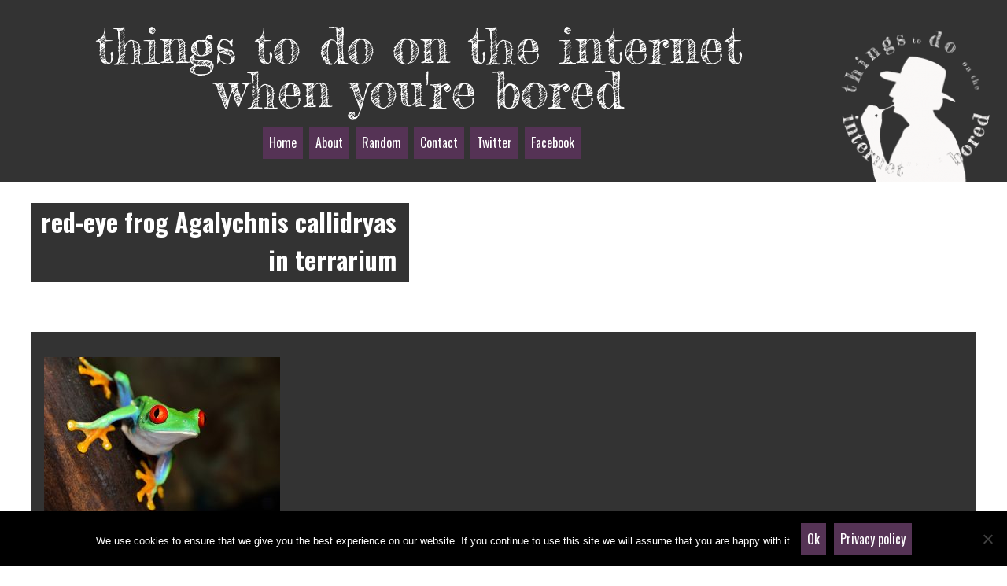

--- FILE ---
content_type: text/css
request_url: https://thingstodoontheinternetwhenyourebored.com/wp-content/plugins/cakey-thumbs-rating/css/style.css?ver=1.0.0
body_size: 991
content:
/*-----------------------------------------------------------------------------------*/
/* Thumbs Ratings Styles */
/*-----------------------------------------------------------------------------------*/

.thumbs-rating-container{
	
	padding:1em 0;
	display: block;
}

.thumbs-rating-container span{
	
	cursor: pointer;
}

.thumbs-rating-container span:before{
	
	content: attr(data-text);
}

.thumbs-rating-container span:hover{
	
	color: #fff;
}

.thumbs-rating-container .thumbs-rating-up, .thumbs-rating-container .thumbs-rating-down{
	
	padding: 0.5em;
	color: white;
} 

.thumbs-rating-container .thumbs-rating-up{
		
	background: #a4c346;
}

.thumbs-rating-container .thumbs-rating-down{
	
	background: #c84848;
}

.thumbs-rating-container .thumbs-rating-already-voted{
	
	padding-top: 1em;
	font-size: 0.9em;
	display: none;
	
	-webkit-transition: (all 0.3s);
    transition: (all 0.3s);
}

.thumbs-rating-container .thumbs-rating-already-voted:before{
	
	content: attr(data-text);
}

--- FILE ---
content_type: text/css
request_url: https://thingstodoontheinternetwhenyourebored.com/wp-content/themes/ttdotiwyba/style.css?ver=6.9
body_size: 32128
content:
@charset "UTF-8";
/*!
Theme Name: TTDOTIWYB
Theme URI: http://underscores.me/
Author: Philip Houghton
Author URI: http://underscores.me/
Description: Description
Version: 1.0.0
License: GNU General Public License v2 or later
License URI: LICENSE
Text Domain: ttdotiwyb
Tags: custom-background, custom-logo, custom-menu, featured-images, threaded-comments, translation-ready

This theme, like WordPress, is licensed under the GPL.
Use it to make something cool, have fun, and share what you've learned with others.

TTDOTIWYB is based on Underscores https://underscores.me/, (C) 2012-2017 Automattic, Inc.
Underscores is distributed under the terms of the GNU GPL v2 or later.

Normalizing styles have been helped along thanks to the fine work of
Nicolas Gallagher and Jonathan Neal https://necolas.github.io/normalize.css/
*/
/*--------------------------------------------------------------
>>> TABLE OF CONTENTS:
----------------------------------------------------------------
# Normalize
# Typography
# Elements
# Forms
# Navigation
	## Links
	## Menus
# Accessibility
# Alignments
# Clearings
# Widgets
# Content
	## Posts and pages
	## Comments
# Infinite scroll
# Media
	## Captions
	## Galleries
--------------------------------------------------------------*/
/*
To change this license header, choose License Headers in Project Properties.
To change this template file, choose Tools | Templates
and open the template in the editor.
*/
/* 
    Created on : 22-Nov-2017, 14:41:03
    Author     : Mr_Cakey
*/
/*
To change this license header, choose License Headers in Project Properties.
To change this template file, choose Tools | Templates
and open the template in the editor.
*/
/* 
    Created on : 23-Nov-2017, 14:52:19
    Author     : Mr_Cakey
*/
/*--------------------------------------------------------------
# Normalize
--------------------------------------------------------------*/
html {
	font-family: sans-serif;
	-webkit-text-size-adjust: 100%;
	-ms-text-size-adjust: 100%;
}

body {
	margin: 0;
}

article,
aside,
details,
figcaption,
figure,
footer,
header,
main,
menu,
nav,
section,
summary {
	display: block;
}

audio,
canvas,
progress,
video {
	display: inline-block;
	vertical-align: baseline;
}

audio:not([controls]) {
	display: none;
	height: 0;
}

[hidden],
template {
	display: none;
}

a {
	background-color: transparent;
}

a:active,
a:hover {
	outline: 0;
}

abbr[title] {
	border-bottom: 1px dotted;
}

b,
strong {
	font-weight: bold;
}

dfn {
	font-style: italic;
}

h1 {
	font-size: 2em;
	margin: 0.67em 0;
}

mark {
	background: #ff0;
	color: #000;
}

small {
	font-size: 80%;
}

sub,
sup {
	font-size: 75%;
	line-height: 0;
	position: relative;
	vertical-align: baseline;
}

sup {
	top: -0.5em;
}

sub {
	bottom: -0.25em;
}

img {
	border: 0;
}

svg:not(:root) {
	overflow: hidden;
}

figure {
	margin: 1em 40px;
}

hr {
	box-sizing: content-box;
	height: 0;
}

pre {
	overflow: auto;
}

code,
kbd,
pre,
samp {
	font-family: monospace, monospace;
	font-size: 1em;
}

button,
input,
optgroup,
select,
textarea {
	color: inherit;
	font: inherit;
	margin: 0;
}

button {
	overflow: visible;
}

button,
select {
	text-transform: none;
}

button,
html input[type="button"],
input[type="reset"],
input[type="submit"] {
	-webkit-appearance: button;
	cursor: pointer;
}

button[disabled],
html input[disabled] {
	cursor: default;
}

button::-moz-focus-inner,
input::-moz-focus-inner {
	border: 0;
	padding: 0;
}

input {
	line-height: normal;
}

input[type="checkbox"],
input[type="radio"] {
	box-sizing: border-box;
	padding: 0;
}

input[type="number"]::-webkit-inner-spin-button,
input[type="number"]::-webkit-outer-spin-button {
	height: auto;
}

input[type="search"]::-webkit-search-cancel-button,
input[type="search"]::-webkit-search-decoration {
	-webkit-appearance: none;
}

fieldset {
	border: 1px solid #c0c0c0;
	margin: 0 2px;
	padding: 0.35em 0.625em 0.75em;
}

legend {
	border: 0;
	padding: 0;
}

textarea {
	overflow: auto;
}

optgroup {
	font-weight: bold;
}

table {
	border-collapse: collapse;
	border-spacing: 0;
}

td,
th {
	padding: 0;
}

/*--------------------------------------------------------------
# Typography
--------------------------------------------------------------*/
body,
button,
input,
select,
optgroup,
textarea {
	color: #404040;
	font-family: Lora, serif;
	font-size: 16px;
	font-size: 1rem;
	line-height: 1.5;
}

h1, h2, h3, h4, h5, h6 {
	clear: both;
	font-family: Oswald, sans-serif;
}

h2.entry-title a {
	color: white;
	text-decoration: none;
	margin: 0.3rem;
	border: 0;
}

h2.entry-title a:hover {
	text-decoration: underline;
}

p {
	margin-bottom: 1.5em;
}

dfn, cite, em, i {
	font-style: italic;
}

blockquote {
	margin: 0 1.5em;
}

address {
	margin: 0 0 1.5em;
}

pre {
	background: #eee;
	font-family: "Courier 10 Pitch", Courier, monospace;
	font-size: 15px;
	font-size: 0.9375rem;
	line-height: 1.6;
	margin-bottom: 1.6em;
	max-width: 100%;
	overflow: auto;
	padding: 1.6em;
}

code, kbd, tt, var {
	font-family: Monaco, Consolas, "Andale Mono", "DejaVu Sans Mono", monospace;
	font-size: 15px;
	font-size: 0.9375rem;
}

abbr, acronym {
	border-bottom: 1px dotted #666;
	cursor: help;
}

mark, ins {
	background: #fff9c0;
	text-decoration: none;
}

big {
	font-size: 125%;
}

/*--------------------------------------------------------------
# Elements
--------------------------------------------------------------*/
html {
	box-sizing: border-box;
}

*,
*:before,
*:after {
	/* Inherit box-sizing to make it easier to change the property for components that leverage other behavior; see https://css-tricks.com/inheriting-box-sizing-probably-slightly-better-best-practice/ */
	box-sizing: inherit;
}

body {
	background: #fff;
	/* Fallback for when there is no custom background color defined. */
}

hr {
	background-color: #ccc;
	border: 0;
	height: 1px;
	margin-bottom: 1.5em;
}

ul, ol {
	margin: 0 0 1.5em 3em;
}

ul {
	list-style: disc;
}

ol {
	list-style: decimal;
}

li > ul,
li > ol {
	margin-bottom: 0;
	margin-left: 1.5em;
}

dt {
	font-weight: bold;
}

dd {
	margin: 0 1.5em 1.5em;
}

img {
	height: auto;
	/* Make sure images are scaled correctly. */
	max-width: 100%;
	/* Adhere to container width. */
}

figure {
	margin: 1em 0;
	/* Extra wide images within figure tags don't overflow the content area. */
}

table {
	margin: 0 0 1.5em;
	width: 100%;
}

/*--------------------------------------------------------------
# Forms
--------------------------------------------------------------*/
button,
input[type="button"],
input[type="reset"],
input[type="submit"] {
	background: #535;
	padding: 0.5rem;
	display: inline-block;
	text-decoration: none;
	color: white;
	font-family: Oswald, sans-serif;
	border: 0;
}

button:hover,
input[type="button"]:hover,
input[type="reset"]:hover,
input[type="submit"]:hover {
	color: #535;
	background: white;
	box-shadow: 3px 3px #535;
}

button:active,
input[type="button"]:active,
input[type="reset"]:active,
input[type="submit"]:active {
	-webkit-transform: translateY(2px);
	        transform: translateY(2px);
	box-shadow: 1px 1px #535;
}

input[type="text"],
input[type="email"],
input[type="url"],
input[type="password"],
input[type="search"],
input[type="number"],
input[type="tel"],
input[type="range"],
input[type="date"],
input[type="month"],
input[type="week"],
input[type="time"],
input[type="datetime"],
input[type="datetime-local"],
input[type="color"],
textarea {
	color: #666;
	border: 1px solid #ccc;
	border-radius: 3px;
	padding: 3px;
}

input[type="text"]:focus,
input[type="email"]:focus,
input[type="url"]:focus,
input[type="password"]:focus,
input[type="search"]:focus,
input[type="number"]:focus,
input[type="tel"]:focus,
input[type="range"]:focus,
input[type="date"]:focus,
input[type="month"]:focus,
input[type="week"]:focus,
input[type="time"]:focus,
input[type="datetime"]:focus,
input[type="datetime-local"]:focus,
input[type="color"]:focus,
textarea:focus {
	color: #111;
}

select {
	border: 1px solid #ccc;
}

textarea {
	width: 100%;
}

label {
	font-style: italic;
}

/*--------------------------------------------------------------
# Navigation
--------------------------------------------------------------*/
/*--------------------------------------------------------------
## Links
--------------------------------------------------------------*/
a {
	color: #535;
	text-decoration: none;
	border-bottom: 2px solid #535;
}

a:visited {
	color: #535;
}

a:hover, a:focus, a:active {
	color: #333;
	border-bottom: 2px solid #f79;
}

a:focus {
	outline: thin dotted;
}

a:hover, a:active {
	outline: 0;
}

figure a {
	border: none;
}

figure a:hover {
	border: none;
	background: none !important;
}

/*--------------------------------------------------------------
## Menus
--------------------------------------------------------------*/
/*
.main-navigation {
	//clear: both;
	display: block;
	float: left;
        margin-top: 2rem;
	//width: 100%;

	ul {
		display: block;
		list-style: none;
		margin: 0;
		padding-left: 0;

		ul {
			box-shadow: 0 3px 3px rgba(0, 0, 0, 0.2);
			float: left;
			position: absolute;
			top: 100%;
			left: -999em;
			z-index: 99999;

			ul {
				left: -999em;
				top: 0;
			}

			li {
				&:hover > ul,
				&.focus > ul {
					left: 100%;
				}
			}

			a {
                            width: 200px;
                            border: 0;
			}

			:hover > a,
			.focus > a {
			}

			a:hover,
			a.focus {
			}
		}

		li:hover > ul,
		li.focus > ul {
			left: auto;
		}
	}

	li {
		float: left;
		position: relative;
                
                background: $colour__nav_bg;
                margin: 0 0 0 0.5rem;
                padding: 0.5rem;

		&:hover > a,
		&.focus > a {
                    background: white;
                    color: $colour__nav_bg;
                    border: 0;
		}
                
                &:hover{
                    background:white;
                }
	}
        
        li:first-of-type {
            margin-left: 0;
        }

	a {
		display: block;
		text-decoration: none;
                color: white;
                font-family: $font__head;
                border: 0;
                
	}

	.current_page_item > a,
	.current-menu-item > a,
	.current_page_ancestor > a,
	.current-menu-ancestor > a {
	}
}

/* Small menu. 
.menu-toggle,
.main-navigation.toggled ul {
	display: block;
}


@media screen and (min-width: 37.5em) {
	.menu-toggle {
		display: none;
	}
	.main-navigation ul {
		display: block;
	}
}

.comment-navigation,
.posts-navigation,
.post-navigation {

	.site-main & {
		margin: 0 0 1.5em;
		overflow: hidden;
	}

	.nav-previous {
		float: left;
		width: 50%;
	}

	.nav-next {
		float: right;
		text-align: right;
		width: 50%;
	}
}


.nav-links{
          
    a{
        background: $colour__nav_bg;
        padding: 0.5rem;

	display: inline-block;
        text-decoration: none;
        color: white;
        font-family: $font__head; 
        border: 0;
        
        &:hover{
            color: $colour__nav_bg;
            background: white;
            box-shadow: 3px 3px $colour__footer_background;
        }
        
        &:active{
            transform: translateY(2px);
            box-shadow: 1px 1px $colour__footer_background;
        }
            
    }
    
    display: flex;
    justify-content: space-between;
    margin-bottom: 2rem;
}
*/
.main-navigation {
	margin-top: 1rem;
}

.main-navigation ul {
	list-style: none;
	margin: 0;
	padding-left: 0;
	-webkit-box-orient: horizontal;
	-webkit-box-direction: normal;
	    -ms-flex-direction: row;
	        flex-direction: row;
	display: -webkit-box;
	display: -ms-flexbox;
	display: flex;
	-webkit-box-pack: center;
	    -ms-flex-pack: center;
	        justify-content: center;
	-ms-flex-wrap: wrap;
	    flex-wrap: wrap;
}

.main-navigation li {
	background: #535;
	margin: 0.2rem 0 0 0.5rem;
	padding: 0.5rem;
}

.main-navigation li:hover > a,
.main-navigation li.focus > a {
	background: white;
	color: #535;
	border: 0;
}

.main-navigation li:hover {
	background: white;
}

.main-navigation a {
	text-decoration: none;
	color: white;
	font-family: Oswald, sans-serif;
	border: 0;
}

@media screen and (max-width: 400px) {
	.main-navigation ul {
		-webkit-box-orient: vertical;
		-webkit-box-direction: normal;
		    -ms-flex-direction: column;
		        flex-direction: column;
		-ms-flex-wrap: wrap;
		    flex-wrap: wrap;
	}
}

.site-main .comment-navigation, .site-main
.posts-navigation, .site-main
.post-navigation {
	margin: 0 0 1.5em;
	overflow: hidden;
}

.comment-navigation .nav-previous,
.posts-navigation .nav-previous,
.post-navigation .nav-previous {
	float: left;
	width: 50%;
}

.comment-navigation .nav-next,
.posts-navigation .nav-next,
.post-navigation .nav-next {
	float: right;
	text-align: right;
	width: 50%;
}

.nav-links {
	display: -webkit-box;
	display: -ms-flexbox;
	display: flex;
	-webkit-box-pack: justify;
	    -ms-flex-pack: justify;
	        justify-content: space-between;
	margin-bottom: 2rem;
}

.nav-links a {
	background: #535;
	padding: 0.5rem;
	display: inline-block;
	text-decoration: none;
	color: white;
	font-family: Oswald, sans-serif;
	border: 0;
}

.nav-links a:hover {
	color: #535;
	background: white;
	box-shadow: 3px 3px #535;
}

.nav-links a:active {
	-webkit-transform: translateY(2px);
	        transform: translateY(2px);
	box-shadow: 1px 1px #535;
}

/*--------------------------------------------------------------
# Accessibility
--------------------------------------------------------------*/
/* Text meant only for screen readers. */
.screen-reader-text {
	border: 0;
	clip: rect(1px, 1px, 1px, 1px);
	-webkit-clip-path: inset(50%);
	        clip-path: inset(50%);
	height: 1px;
	margin: -1px;
	overflow: hidden;
	padding: 0;
	position: absolute !important;
	width: 1px;
	word-wrap: normal !important;
	/* Many screen reader and browser combinations announce broken words as they would appear visually. */
}

.screen-reader-text:focus {
	background-color: #f1f1f1;
	border-radius: 3px;
	box-shadow: 0 0 2px 2px rgba(0, 0, 0, 0.6);
	clip: auto !important;
	-webkit-clip-path: none;
	        clip-path: none;
	color: #21759b;
	display: block;
	font-size: 14px;
	font-size: 0.875rem;
	font-weight: bold;
	height: auto;
	left: 5px;
	line-height: normal;
	padding: 15px 23px 14px;
	text-decoration: none;
	top: 5px;
	width: auto;
	z-index: 100000;
	/* Above WP toolbar. */
}

/* Do not show the outline on the skip link target. */
#content[tabindex="-1"]:focus {
	outline: 0;
}

/*--------------------------------------------------------------
# Alignments
--------------------------------------------------------------*/
.alignleft {
	display: inline;
	float: left;
	margin-right: 1.5em;
}

.alignright {
	display: inline;
	float: right;
	margin-left: 1.5em;
}

.aligncenter {
	clear: both;
	display: block;
	margin-left: auto;
	margin-right: auto;
}

/*--------------------------------------------------------------
# Clearings
--------------------------------------------------------------*/
.clear:before,
.clear:after,
.entry-content:before,
.entry-content:after,
.comment-content:before,
.comment-content:after,
.site-header:before,
.site-header:after,
.site-content:before,
.site-content:after,
.site-footer:before,
.site-footer:after {
	content: "";
	display: table;
	table-layout: fixed;
}

.clear:after,
.entry-content:after,
.comment-content:after,
.site-header:after,
.site-content:after,
.site-footer:after {
	clear: both;
}

/*--------------------------------------------------------------
# Widgets
--------------------------------------------------------------*/
.widget {
	margin: 0 0 1.5em;
	/* Make sure select elements fit in widgets. */
}

.widget select {
	max-width: 100%;
}

/*--------------------------------------------------------------
# Content
--------------------------------------------------------------*/
/*--------------------------------------------------------------
## Content
--------------------------------------------------------------*/
/*
To change this license header, choose License Headers in Project Properties.
To change this template file, choose Tools | Templates
and open the template in the editor.
*/
/* 
    Created on : 22-Nov-2017, 13:05:04
    Author     : Mr_Cakey
*/
.site-content {
	margin: 6.5rem auto 0 auto;
}

@media screen and (min-width: 1200px) {
	.site-content {
		max-width: 1200px;
	}
}

.site {
	padding: 1rem;
}

/*--------------------------------------------------------------
## Header
--------------------------------------------------------------*/
/*
To change this license header, choose License Headers in Project Properties.
To change this template file, choose Tools | Templates
and open the template in the editor.
*/
/* 
    Created on : 22-Nov-2017, 10:52:22
    Author     : Mr_Cakey
*/
/*
#header-bits{
    display: flex;
    flex-direction: row;
    flex-flow: wrap;
    justify-content: space-between;
    align-items: center;
    margin: 0 auto;
}

@media screen and (min-width: $query__medium_window){
    #header-bits{
        max-width: $query__medium_window;
    }
}

.site-branding{

    margin-right: 3rem;
    text-align: left;

    display: flex;
    flex-flow: wrap;
    background: #9ff;
    
    a{
        font-family: $font__logo;
        color: white;
        text-decoration: none;
        font-weight: 400;
        margin-bottom: 0;
        text-align: left;
        border: 0;
    }
       
}

.site-description{
      font-family: $font__logo;
      font-size: 1rem;
      color: white;
      margin: 0 auto;
      //text-align: center;
      line-height: 1rem;
}    

p.site-description{
    margin: 0;
}

@media screen and (min-width: $query__medium_window){
    .site-description{
        max-width: $query__medium_window;
    }
}

.site-title{
    margin: 0;
}

h1.site-title,
p.site-title{
    margin: 0;
    font-size:4rem;
    line-height: 3.5rem;
    margin-bottom: -0.5rem;
    flex: 1 1 auto;
}

@media screen and (max-width: $query__small_window){
    h1.site-title,
    p.site-title{
        font-size: 2rem;    
        line-height: 1.5rem;
        margin-bottom: 0;
    }
}

@media screen and (max-width: $query__xsmall_window){
    h1.site-title,
    p.site-title{
        font-size: 1.5rem;    
        line-height: 1.2rem;
        margin-bottom: 0;
    }
}

.logo{
    min-width: 200px;
    background: #f9f;
    flex: 1 1 auto;
}

.title{
    background: #ff9;
    flex: 1 1 auto;
    word-break: word-wrap;
}

.nav{
    background: #dff;
}

.custom-logo-link{
    display: block;
    width: 200px;
    height: auto;
}
*/
.site-header {
	background: #333;
	padding: 1em 1em 0 1em;
	text-align: center;
	position: fixed;
	left: 0;
	top: 0;
	width: 100%;
	z-index: 999;
	border-bottom: 1px solid white;
}

#header-bits {
	margin: 0 auto;
}

.site-branding {
	display: -webkit-box;
	display: -ms-flexbox;
	display: flex;
	-webkit-box-orient: horizontal;
	-webkit-box-direction: reverse;
	    -ms-flex-direction: row-reverse;
	        flex-direction: row-reverse;
	-webkit-box-pack: start;
	    -ms-flex-pack: start;
	        justify-content: flex-start;
	-webkit-box-align: center;
	    -ms-flex-align: center;
	        align-items: center;
	padding-bottom: 1em;
}

.site-branding a {
	color: white;
	text-decoration: none;
	font-weight: 400;
	margin-bottom: 0;
	text-align: left;
	border: 0;
}

.site-branding h1.site-title a,
.site-branding p.site-title a {
	font-family: "Fredericka the Great", Oswald, sans-serif;
}

.custom-logo {
	min-width: 200px;
	min-height: 200px;
	margin: 1em 0 0 1em;
}

a.custom-logo-link {
	margin-bottom: 0;
	line-height: 0;
}

h1.site-title,
p.site-title {
	margin: 0 auto;
	font-size: 4rem;
	line-height: 3.5rem;
	-webkit-box-flex: 1;
	    -ms-flex-positive: 1;
	        flex-grow: 1;
}

.nav {
	min-width: 60%;
}

@media screen and (min-width: 1200px) {
	.site-description {
		max-width: 1200px;
	}
}

@media screen and (max-width: 800px) {
	h1.site-title,
	p.site-title {
		font-size: 2rem;
		line-height: 1.5rem;
		margin-bottom: 0;
	}
	.custom-logo {
		min-width: 100px;
		min-height: 100px;
	}
}

@media screen and (max-width: 400px) {
	h1.site-title,
	p.site-title {
		font-size: 1.5rem;
		line-height: 1.2rem;
		margin-bottom: 0;
	}
	.site-branding {
		-webkit-box-orient: vertical;
		-webkit-box-direction: normal;
		    -ms-flex-direction: column;
		        flex-direction: column;
	}
	.site-header {
		position: absolute;
	}
	.custom-logo {
		margin-bottom: 1em;
	}
}

/*--------------------------------------------------------------
## Footer
--------------------------------------------------------------*/
/*
To change this license header, choose License Headers in Project Properties.
To change this template file, choose Tools | Templates
and open the template in the editor.
*/
/* 
    Created on : 22-Nov-2017, 13:10:28
    Author     : Mr_Cakey
*/
.site-footer {
	position: absolute;
	right: 0;
	left: 0;
	background: #535;
	padding: 1em;
	color: white;
	width: 100%;
	text-align: center;
}

.site-footer a {
	color: white;
	border-bottom: 1px solid #edd;
}

.site-footer a:hover {
	border-bottom: 1px solid white;
	color: #535;
	background: white;
}

.site-footer ul {
	list-style: none;
	display: inline;
}

.site-footer li {
	display: inline;
}

.Cakey-meta {
	border-top: 1px solid white;
	width: 50%;
	margin: 1rem auto 0 auto;
	padding-top: 1rem;
}

.site-info a {
	border-bottom: none;
}

/*--------------------------------------------------------------
## Posts and pages
--------------------------------------------------------------*/
.sticky {
	display: block;
}

.hentry {
	margin: 0 0 1.5em;
}

.updated:not(.published) {
	display: none;
}

.page-content,
.entry-content,
.entry-summary {
	margin: 1.5em 0 0;
}

.page-links {
	clear: both;
	margin: 0 0 1.5em;
}

.entry-header {
	min-height: 25vh;
	position: relative;
}

.entry-title {
	width: 40%;
	background-color: #333;
	margin: 1rem 0 0 0;
	display: inline-block;
	color: white;
	text-align: right;
	padding: 0 1rem 0.3rem 0.3rem;
}

@media screen and (max-width: 400px) {
	.entry-title {
		font-size: 1rem;
	}
}

.post {
	margin-top: 0.5em;
	margin-bottom: 0.5em;
}

.size-header-fimage {
	width: 100%;
}

.entry-content {
	margin: 0;
	padding: 1rem;
	background: #333;
	color: white;
}

.entry-content a {
	text-decoration: none;
	border: 0;
	border-bottom: 1px solid #eae;
	padding: 0;
	color: white;
}

.entry-content a:hover {
	background: #535;
	color: white;
}

.archive-post .entry-content {
	height: 25rem;
}

.entry-footer {
	display: block;
	margin-bottom: 3rem;
}

.archive-main {
	display: -webkit-box;
	display: -ms-flexbox;
	display: flex;
	-ms-flex-wrap: wrap;
	    flex-wrap: wrap;
	-webkit-box-pack: justify;
	    -ms-flex-pack: justify;
	        justify-content: space-between;
	-ms-flex-line-pack: start;
	    align-content: flex-start;
	margin-top: 0.5em;
}

.archive-post {
	-webkit-box-flex: 1;
	    -ms-flex: 1 0 280px;
	        flex: 1 0 280px;
	margin-right: 0.5rem;
}

.archive-post .entry-title {
	font-size: 1.2rem;
	padding: 0.5rem;
}

/*
// can only fit one post anyway, so let it grow, let it grow... 
@media screen and (max-width: 622px){
    .archive-post{
        width: 100%;
        margin-right: 0;
        //padding: 1rem;
    }
}

*/
.page {
	max-width: 800px;
	margin: 0 auto;
}

.siteinformation {
	margin-top: 1rem;
}

#mc_embed_signup {
	display: -webkit-box;
	display: -ms-flexbox;
	display: flex;
	-webkit-box-pack: justify;
	    -ms-flex-pack: justify;
	        justify-content: space-between;
	-ms-flex-wrap: wrap;
	    flex-wrap: wrap;
	margin-bottom: 2em;
	margin-top: -0.5em;
	-webkit-box-align: center;
	    -ms-flex-align: center;
	        align-items: center;
}

#mc_embed_signup h2 {
	margin-top: 0;
}

.mc-field-group {
	margin: 0.2rem 0.6rem;
}

#mc-embedded-subscribe-form {
	display: -webkit-box;
	display: -ms-flexbox;
	display: flex;
	-ms-flex-wrap: wrap;
	    flex-wrap: wrap;
	-webkit-box-orient: horizontal;
	-webkit-box-direction: normal;
	    -ms-flex-direction: row;
	        flex-direction: row;
	-webkit-box-pack: justify;
	    -ms-flex-pack: justify;
	        justify-content: space-between;
}

/*--------------------------------------------------------------
## Comments
--------------------------------------------------------------*/
#comments ul {
	margin: 0;
	padding-left: 1.5rem;
	list-style: none;
}

#comments ul:first-of-type {
	padding-left: 0;
}

.comment-body {
	display: -webkit-box;
	display: -ms-flexbox;
	display: flex;
	-ms-flex-wrap: wrap;
	    flex-wrap: wrap;
}

.comment {
	padding: 1rem;
	border-top: 0.5rem solid #535;
	margin-top: 1rem;
}

li.comment,
li.comment li.comment li.comment,
li.comment li.comment li.comment li.comment li.comment {
	background: #edd;
}

li.comment li.comment,
li.comment li.comment li.comment li.comment,
li.comment li.comment li.comment li.comment li.comment li.comment {
	background: white;
}

.comment-meta {
	-webkit-box-flex: 1;
	    -ms-flex: 1 1;
	        flex: 1 1;
	max-width: 30%;
	-ms-flex-wrap: nowrap;
	    flex-wrap: nowrap;
	padding-right: 1.5rem;
}

.comment-avatar {
	-webkit-box-flex: 0;
	    -ms-flex: 0 0 auto;
	        flex: 0 0 auto;
	text-align: right;
	padding: 1rem 0 1rem 0;
}

img.avatar {
	border-radius: 50%;
}

@media screen and (max-width: 800px) {
	img.avatar {
		width: 64px;
	}
	.comment-metadata {
		font-size: 0.8rem;
	}
	.comment-avatar {
		padding: 0.5rem 0 0.5rem 0;
	}
}

@media screen and (max-width: 400px) {
	img.avatar {
		width: 32px;
	}
	.comment-meta {
		max-width: 50%;
	}
	.comment-avatar {
		padding: 0.5rem 0 0.5rem 0;
	}
}

li.byuser img.avatar {
	box-sizing: content-box;
	border: 5px solid #333;
	margin-top: -5px;
	margin-left: -5px;
}

li.byuser img.avatar:hover {
	border: 5px solid #535;
}

.comment-metadata {
	-webkit-box-flex: 1;
	    -ms-flex: 1 1 auto;
	        flex: 1 1 auto;
	word-wrap: break-word;
	text-align: right;
}

.comment-content a {
	word-wrap: break-word;
}

.comment-content p:first-of-type {
	margin-top: 0;
}

.comment-content-reply-wrap {
	-webkit-box-flex: 1;
	    -ms-flex: 1 1;
	        flex: 1 1;
}

.comment-reply-edit {
	text-align: right;
	font-family: Oswald, sans-serif;
}

.comment-reply-edit a {
	margin: 0.5rem 0 0.5rem 0.5rem;
	display: inline-block;
	background: #535;
	color: white;
	text-decoration: none;
	padding: 0.2rem 0.5rem;
}

.comment-reply-edit a:hover, .comment-reply-edit a:focus {
	background: white;
	color: #535;
}

.fn {
	font-family: Oswald, sans-serif;
}

.pingback a {
	margin-left: 0.5rem;
}

/*--------------------------------------------------------------
# Infinite scroll
--------------------------------------------------------------*/
/* Globally hidden elements when Infinite Scroll is supported and in use. */
.infinite-scroll .posts-navigation,
.infinite-scroll.neverending .site-footer {
	/* Theme Footer (when set to scrolling) */
	display: none;
}

/* When Infinite Scroll has reached its end we need to re-display elements that were hidden (via .neverending) before. */
.infinity-end.neverending .site-footer {
	display: block;
}

/*--------------------------------------------------------------
# Media
--------------------------------------------------------------*/
.page-content .wp-smiley,
.entry-content .wp-smiley,
.comment-content .wp-smiley {
	border: none;
	margin-bottom: 0;
	margin-top: 0;
	padding: 0;
}

/* Make sure embeds and iframes fit their containers. */
embed,
iframe,
object {
	max-width: 100%;
}

/* Make sure logo link wraps around logo image. */
.custom-logo-link {
	display: inline-block;
}

/*--------------------------------------------------------------
## Captions
--------------------------------------------------------------*/
.wp-caption {
	margin-bottom: 1.5em;
	max-width: 100%;
}

.wp-caption img[class*="wp-image-"] {
	display: block;
	margin-left: auto;
	margin-right: auto;
}

.wp-caption .wp-caption-text {
	margin: 0.8075em 0;
}

.wp-caption-text {
	text-align: center;
}

/*--------------------------------------------------------------
## Galleries
--------------------------------------------------------------*/
.gallery {
	margin-bottom: 1.5em;
}

.gallery-item {
	display: inline-block;
	text-align: center;
	vertical-align: top;
	width: 100%;
}

.gallery-columns-2 .gallery-item {
	max-width: 50%;
}

.gallery-columns-3 .gallery-item {
	max-width: 33.33%;
}

.gallery-columns-4 .gallery-item {
	max-width: 25%;
}

.gallery-columns-5 .gallery-item {
	max-width: 20%;
}

.gallery-columns-6 .gallery-item {
	max-width: 16.66%;
}

.gallery-columns-7 .gallery-item {
	max-width: 14.28%;
}

.gallery-columns-8 .gallery-item {
	max-width: 12.5%;
}

.gallery-columns-9 .gallery-item {
	max-width: 11.11%;
}

.gallery-caption {
	display: block;
}

/*--------------------------------------------------------------
## Icons
--------------------------------------------------------------*/
/* SVG Icons base styles */
.icon {
	display: inline-block;
	fill: currentColor;
	height: 1em;
	position: relative;
	/* Align more nicely with capital letters */
	top: -0.0625em;
	vertical-align: middle;
	width: 1em;
}

.icon-flash, .icon-noisy {
	height: 1.7em;
	width: 1.7em;
}

.share .icon {
	fill: currentColor;
	height: 1.5em;
	width: 1.5em;
	margin-right: 0.5rem;
}

.share a {
	text-decoration: none;
	border-bottom: none;
}

.share a:hover {
	color: #f79;
	background: transparent;
}

/*--------------------------------------------------------------
SVG Fallbacks
--------------------------------------------------------------*/
.svg-fallback {
	display: none;
}

.no-svg .svg-fallback {
	display: inline-block;
}

.no-svg .nav-links .svg-fallback {
	padding: 0 .5em;
	color: inherit;
	background: inherit;
}

.no-svg .svg-fallback.icon-arrow-long-left:before {
	content: "←";
}

.no-svg .svg-fallback.icon-arrow-long-right:before {
	content: "→";
}

/* Social Menu fallbacks */
.no-svg .social-menu a {
	height: auto;
	width: auto;
}

.no-svg .social-menu li a .screen-reader-text {
	clip: auto;
	font-size: 16px;
	font-size: 1rem;
	font-weight: 400;
	height: auto;
	position: relative !important;
	/* overrides previous !important styles */
	width: auto;
}

/*--------------------------------------------------------------
# Plugins
--------------------------------------------------------------*/
/*
To change this license header, choose License Headers in Project Properties.
To change this template file, choose Tools | Templates
and open the template in the editor.
*/
/* 
    Created on : 24-Nov-2017, 11:08:09
    Author     : Mr_Cakey
*/
ins.adsbygoogle {
	background: transparent !important;
}

/*
To change this license header, choose License Headers in Project Properties.
To change this template file, choose Tools | Templates
and open the template in the editor.
*/
/* 
    Created on : 24-Nov-2017, 11:07:06
    Author     : Mr_Cakey
*/
/*-----------------------------------------------------------------------------------*/
/* Thumbs Ratings Styles */
/*-----------------------------------------------------------------------------------*/
.thumbs-rating-container {
	padding: 0 0.6rem 0 0;
	background: transparent;
	position: absolute;
	bottom: 0;
	right: 0;
	color: black;
	text-align: right;
}

.thumbs-rating-container .icon {
	height: 2rem;
	width: 2rem;
}

.thumbs-rating-container span {
	cursor: pointer;
}

.thumbs-rating-container span:before {
	content: attr(data-text);
}

.thumbs-rating-container span:hover {
	color: #fff;
}

.thumbs-rating-container .thumbs-rating-up, .thumbs-rating-container .thumbs-rating-down {
	padding: 0 0.4rem;
	color: white;
}

.thumbs-rating-container .thumbs-rating-up {
	background: #060;
	min-height: 2rem;
	padding: 0.5rem;
	display: inline-block;
	color: #9f9;
}

.thumbs-rating-container .thumbs-rating-down {
	background: #600;
	min-height: 2rem;
	padding: 0.5rem;
	display: inline-block;
	color: #f99;
}

.thumbs-rating-container .thumbs-rating-already-voted {
	font-size: 0.9rem;
	display: none;
	background: orange;
	transition: all 0.3s;
}

.thumbs-rating-container .thumbs-rating-already-voted:before {
	content: attr(data-text);
}

/*# sourceMappingURL=../ttdotiwyb/sass/maps/style.css.map */


--- FILE ---
content_type: application/javascript
request_url: https://thingstodoontheinternetwhenyourebored.com/wp-content/themes/ttdotiwyba/js/socialshare.js?ver=6.9
body_size: 359
content:
// adapted from the WP Social Sharing plugin
function popup(em){
	var shareurl=em.href;
	var top = (screen.availHeight ) / 3;
	var left = (screen.availWidth ) / 3;
	var popup = window.open(
			shareurl, 
			'sharing',
			'width=550,height=420,left='+ left +',top='+ top +',location=0,menubar=0,toolbar=0,status=0,scrollbars=1,resizable=1'
	);
	return false;
}

--- FILE ---
content_type: application/javascript
request_url: https://thingstodoontheinternetwhenyourebored.com/wp-content/themes/ttdotiwyba/js/head-adjust.js?ver=6.9
body_size: 487
content:
// adjust the content margins to account for static header and footer
jQuery(window).ready(function() {
    jQuery("#content").css("margin-top", jQuery(".site-header").height() +10 );
    jQuery("#content").css("margin-bottom", jQuery(".site-footer").height()  );
}).resize();

jQuery(window).resize(function() {
    jQuery("#content").css("margin-top", jQuery(".site-header").height() +10 );
    jQuery("#content").css("margin-bottom", jQuery(".site-footer").height()  );
}).resize();

